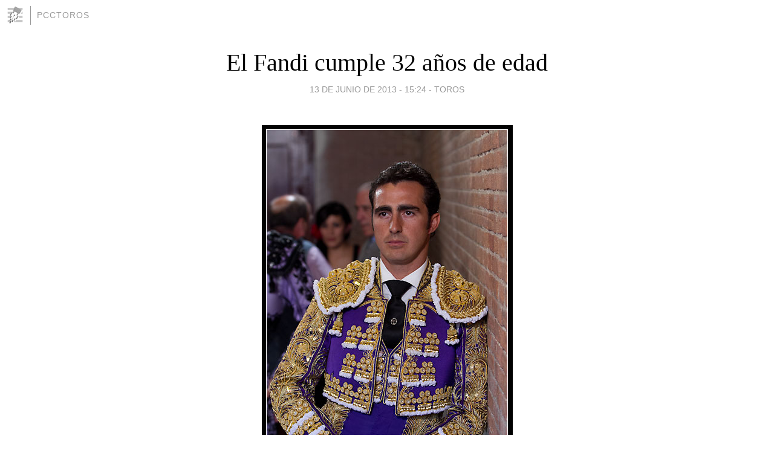

--- FILE ---
content_type: text/html; charset=utf-8
request_url: https://pcctoros.blogia.com/2013/061301-el-fandi-cumple-32-anos-de-edad.php
body_size: 5292
content:
<!DOCTYPE html>
<html lang="es">
<head>
	<meta charset="UTF-8">
	
	<title>El Fandi cumple 32 años de edad | pcctoros</title>

	<link rel="canonical" href="https://pcctoros.blogia.com/2013/061301-el-fandi-cumple-32-anos-de-edad.php" />
        

	<meta property="og:locale" content="es" />
	<meta property="og:site_name" content="pcctoros" />

	<meta property="og:type" content="article" />

	<meta property="og:type" content="article" />
	<meta property="og:title" content="El Fandi cumple 32 a&ntilde;os de edad | pcctoros" />
	<meta name="description" property="og:description" content="David Fandila "El Fandi" cumple 32 a&ntilde;os de edad, &iexcl;&iexcl;&iexcl;FELICIDADES!!!El matador de toros granadino David Fandila Mar&iacute;n conocido en los carteles como &ldquo;El Fandi&rdquo; cumple 32 a&ntilde;os de edad. En la que es el">

	<meta property="og:url" content="https://pcctoros.blogia.com/2013/061301-el-fandi-cumple-32-anos-de-edad.php" />

	<link rel="alternate" type="application/rss+xml" title="RSS 2.0" href="https://pcctoros.blogia.com/feed.xml" />

	<link rel="stylesheet" href="//cms.blogia.com/templates/template1/css/styles.css?v=1479210573">
	
	<link rel="shortcut icon" href="//cms.blogia.com/templates/template1/img/favicon.ico" />

	<meta name="viewport" content="width=device-width, initial-scale=1.0" />

	
	

<!-- Google tag (gtag.js) -->
<script async src="https://www.googletagmanager.com/gtag/js?id=G-QCKB0GVRJ4"></script>
<script>
  window.dataLayer = window.dataLayer || [];
  function gtag(){dataLayer.push(arguments);}
  gtag('js', new Date());

  gtag('config', 'G-QCKB0GVRJ4');
</script>

</head>










<body class="page--post">


		<header>



       <a href="https://www.blogia.com">
            <img src="[data-uri]" width="30" height="30" alt="Blogia" />
       </a>

		<div id="blog-title">
		<a href="https://pcctoros.blogia.com">pcctoros</a>
		</div>
		
	</header>






	
	<main style="max-width : 730px;">
	
	




		<article id="post">
			
			<h1><a href="https://pcctoros.blogia.com/2013/061301-el-fandi-cumple-32-anos-de-edad.php">El Fandi cumple 32 años de edad</a></h1>





			<div class="post__author-date">
				<time datetime="2013-06-13T15:24:00+00:00" pubdate data-updated="true">
				
					<a href="https://pcctoros.blogia.com/2013/061301-el-fandi-cumple-32-anos-de-edad.php">
						13 de junio de 2013 - 15:24					</a>
				</time>
									- <a href="/temas/toros/">Toros</a>
							</div>

		


			
			
			<div class="post__content">
			
								<img class="right" src="https://pcctoros.blogia.com/upload/20130613152553-el-fandi-220-.jpg" alt="El Fandi cumple 32 a&ntilde;os de edad">
								

				
				<p><span style="font-size: small; color: #000000;"><strong><br />David Fandila "El Fandi" cumple 32 a&ntilde;os de edad, &iexcl;&iexcl;&iexcl;FELICIDADES!!!<br /><br />El matador de toros granadino David Fandila Mar&iacute;n conocido en los carteles como &ldquo;El Fandi&rdquo; cumple 32 a&ntilde;os de edad. En la que es el matador de toros mas espectacular de la historia del toreo con sus grandes tercios de banderillas y sus contundentes estocadas. A continuaci&oacute;n les vamos a ofrecerles la biograf&iacute;a para este homenaje.</strong><strong><br /> <br /> <strong>David Fandila Mar&iacute;n &ldquo;El Fandi&rdquo; naci&oacute; en Granada el 13 de junio de 1981, hijo de Juan Fandila y de Trinidad Mar&iacute;n. En su infancia fue campe&oacute;n de esqu&iacute; pero su evocaci&oacute;n por el toreo le surge cuando cuelga los esqu&iacute;s para coger el capote. En la temporada de 1996, el 16 de septiembre se viste por primera vez de luces en Baeza (Ja&eacute;n). Tras dos a&ntilde;os de becerrista y novillero sin picadores, se presenta con picadores en el pueblo granadino de Santa Fe el 19 de abril de 1998. Al a&ntilde;o siguiente se present&oacute; en Madrid el 30 de abril causando una gran impresi&oacute;n en los aficionados madrile&ntilde;os. Tras 95 pase&iacute;llos como novillero con picadores, recibe la borla de doctor en tauromaquia en su ciudad natal, el 18 de junio del 2000&nbsp; de manos de Jos&eacute; Mar&iacute;a Manzanares y como testigo actu&oacute; Juli&aacute;n L&oacute;pez &ldquo;El Juli&rdquo; con toros de la vacada salmantina de Hermanos Garc&iacute;a Jim&eacute;nez, compartiendo salida a hombros con Juli&aacute;n L&oacute;pez &ldquo;El Juli&rdquo;. Debut&oacute; en la Real Maestranza de Sevilla el 10 de abril del 2002.&nbsp;</strong><br /> <br /> <strong>Confirm&oacute; su alternativa en Madrid, en la feria de San Isidro, el 17 de mayo, siendo su padrino Luis Francisco Espl&aacute; y como testigo Antonio Ferrera lidiando reses de Carriquiri, cortando el confirmante una oreja del sexto toro. Aquel 2002 fue una de las grandes revelaciones de la temporada triunfando en todas las ferias importantes y tuvo tambi&eacute;n el dolor amargo de la cornada, en la feria de Bilbao, un toro de Dolores Aguirre le infiri&oacute; una grave cornada en el muslo izquierdo con tres trayectorias cortando su racha de triunfos. En la temporada del 2003, pudo acabar l&iacute;der del escalaf&oacute;n, pero una grave lesi&oacute;n en el tobillo producida en Pontevedra impidi&oacute; la haza&ntilde;a, un percance al a&ntilde;o siguiente en la feria de San Lucas de Ja&eacute;n, cerr&oacute; la haza&ntilde;a de las 100 corridas de toros.</strong></strong></span></p> <p><span style="font-size: small; color: #000000;"><strong>En la feria del Corpus de Granada del 2005, el 28 de mayo, realiz&oacute; una de las gestas de la temporada taurina, se encierra con seis toros de distintas ganader&iacute;as. En los dos primeros toros no le acompa&ntilde;o la suerte. Hasta que en el tercer toro al entrar a matar sufre una cornada en el muslo derecho, y qued&oacute; la corrida parada durante 40 minutos. Luego fue una tarde hist&oacute;rica cortando siete orejas y un rabo. Ha sido un referente hist&oacute;rico en Granada, en la que es un &iacute;dolo de j&oacute;venes y siempre triunfa en su ciudad natal abriendo mas de 30 puertas grandes.</strong><strong><br /> <br /> <strong>Estad&iacute;sticas de David Fandila &ldquo;El Fandi&rdquo; en a&ntilde;os taurinos anteriores:</strong><br /> <br /> 2012: 74 corridas de toros, 129 orejas y 5 rabos.<br /> <strong>2011: 74 corridas de toros, 133 orejas y 7 rabos.</strong><br /> <strong>2010: 95 corridas de toros, 192 orejas y 10 rabos.</strong><br /> <strong>2009: 98 corridas de toros, 220 orejas y 19 rabos.</strong><br /> <strong>2008: 111 corridas de toros, 263 orejas y 21 rabos.</strong><br /> <strong>2007: 90 corridas de toros, 228 orejas y 20 rabos.</strong><br /> <strong>2006: 108 corridas de toros, 219 orejas y 15 rabos.</strong><br /> <strong>2005: 107 corridas de toros, 210 orejas y 11 rabos.</strong><br /> <strong>2004: 97 corridas de toros, 195 orejas y 7 rabos.</strong><br /> <strong>2003: 73 corridas de toros, 120 orejas y 9 rabos.</strong><br /> <strong>2002: 72 corridas de toros, 167 orejas y 15 rabos.</strong></strong></span></p>			</div>


			
			<div class="post__share">
				<ul>
										<li class="share__facebook">
						<a href="https://www.facebook.com/sharer.php?u=https%3A%2F%2Fpcctoros.blogia.com%2F2013%2F061301-el-fandi-cumple-32-anos-de-edad.php" 
							title="Compartir en Facebook"
							onClick="ga('send', 'event', 'compartir', 'facebook');">
								Facebook</a></li>
					<li class="share__twitter">
						<a href="https://twitter.com/share?url=https%3A%2F%2Fpcctoros.blogia.com%2F2013%2F061301-el-fandi-cumple-32-anos-de-edad.php" 
							title="Compartir en Twitter"
							onClick="ga('send', 'event', 'compartir', 'twitter');">
								Twitter</a></li>
					<li class="share__whatsapp">
						<a href="whatsapp://send?text=https%3A%2F%2Fpcctoros.blogia.com%2F2013%2F061301-el-fandi-cumple-32-anos-de-edad.php" 
							title="Compartir en WhatsApp"
							onClick="ga('send', 'event', 'compartir', 'whatsapp');">
								Whatsapp</a></li>
					<li class="share__email">
						<a href="mailto:?subject=Mira esto&body=Mira esto: https%3A%2F%2Fpcctoros.blogia.com%2F2013%2F061301-el-fandi-cumple-32-anos-de-edad.php" 
							title="Compartir por email"
							onClick="ga('send', 'event', 'compartir', 'email');">
								Email</a></li>
									</ul>
			</div>

		
		</article>
		
		








		
		
		<section id="related" style="text-align:center;">
		
		
			<h2>Otros artículos en este blog:</h2>
			
			<ul>

				
				<li><a href="https://pcctoros.blogia.com/2017/080508-el-decimo-segundo-certamen-internacional-la-malagueta-a-la-vuelta-de-la-esquina.php">El décimo segundo certamen internacional La Malagueta a la vuelta de la esquina</a></li>
				
				
				<li><a href="https://pcctoros.blogia.com/2023/072201-sorteados-los-toros-de-los-hermanos-garcia-jimenez-en-valencia.php">Sorteados los toros de los Hermanos García Jiménez en Valencia</a></li>
				
				
				<li><a href="https://pcctoros.blogia.com/2015/010202-contenidos-de-tendido-cero-de-la-2-de-tve-sabado-3-de-enero-del-2015-primer-programa-y-tercer-especial-2014.php">Contenidos de Tendido Cero de la 2 de TVE, sábado 3 de enero del 2015, primer programa y tercer especial 2014</a></li>
				
				
			</ul>
			
			
		</section>







		<section id="comments">


			

			<h2>0 comentarios</h2>





			



			
			<form name="comments__form" action="https://pcctoros.blogia.com/index.php" method="post" accept-charset="ISO-8859-1">
				
				<label for="nombre">Nombre</label>
				<input size="30" id="nombre" name="nombre" value="" type="text" >

				<label for="email">E-mail <em>No será mostrado.</em></label>
				<input size="30" id="email" name="email" value="" type="text" >

				<label for="comentario">Comentario</label>
				<textarea cols="30" rows="5" id="comentario" name="comentario"></textarea>

				<input name="submit" value="Publicar" type="submit" > 

								<input name="datosarticulo" value="" type="hidden" >
				<input name="idarticulo" value="2013061301" type="hidden" />
				<input name="nomblog" value="pcctoros" type="hidden" >
				<input name="escomentario" value="true" type="hidden" >
				<input name="coddt" value="1392567238" type="hidden" >
			</form>
			
		</section>


		<nav>
			<ul>

								<li><a href="/2013/061201-nueve-festejos-se-compone-las-corridas-generales-de-bilbao-2013.php">← Nueve festejos se compone las Corridas Generales de Bilbao 2013</a></li>
				
								<li><a href="/2013/061409-contenidos-del-decimo-tercer-programa-de-toros-para-todos-de-canal-sur-television-domingo-16-de-junio-del-2013.php">Contenidos del décimo tercer programa de Toros para Todos de Canal Sur Televisión, domingo 16 de junio del 2013 →</a></li>
							

			</ul>
		</nav>






	</main>
	
	
















	<footer>
	
		<ul>
			<li><a href="/acercade/">Acerca de</a></li> 
			<li><a href="/archivos/">Archivos</a></li> 
			<li><a href="/admin.php">Administrar</a></li> 
		</ul>
			</footer>




<script>

  (function(i,s,o,g,r,a,m){i['GoogleAnalyticsObject']=r;i[r]=i[r]||function(){
  (i[r].q=i[r].q||[]).push(arguments)},i[r].l=1*new Date();a=s.createElement(o),
  m=s.getElementsByTagName(o)[0];a.async=1;a.src=g;m.parentNode.insertBefore(a,m)
  })(window,document,'script','//www.google-analytics.com/analytics.js','ga');


  ga('create', 'UA-80669-7', 'auto');
  ga('set', 'dimension1', '2014v1');
  ga('set', 'plantilla', '2014v1');
  ga('send', 'pageview');


</script>





</body>


</html>
